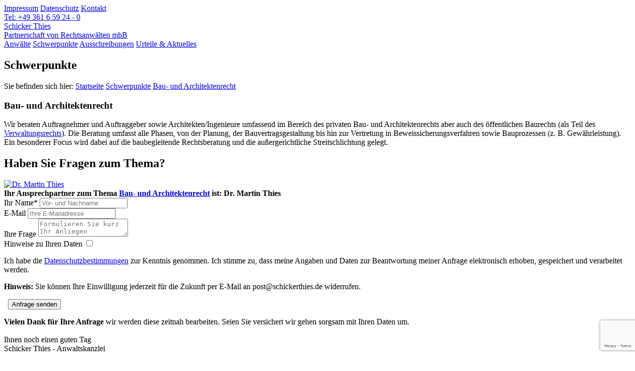

--- FILE ---
content_type: text/html; UTF-8;charset=UTF-8
request_url: https://schickerthies.de/schwerpunkte/baurecht
body_size: 3202
content:
<!DOCTYPE html> <html lang="de" dir="ltr"> <head> <meta charset="utf-8"> <meta name="viewport" content="width=device-width, initial-scale=1.0"> <meta property="og:locale" content="de_DE" /> <meta property="og:type" content="website" /> <meta property="og:title" content="Bau- und Architektenrecht | Kanzlei f&uuml;r privates und &ouml;ffentliches Wirtschaftsrecht | Anwälte in Erfurt" /> <meta property="og:description" content="Sie benötigen erfahrene Rechtsanwälte aus Erfurt zur Rechtsberatung im Bereich privates und öffentliches Wirtschaftsrecht? Dann sind wir Rechtsanwälte von Schicker Thies Ihr Ansprechpartner." /> <meta property="og:url" content="https://www.schickerthies.de/" /> <meta property="og:site_name" content="Schicker Thies - Rechtsanwälte" /> <title> Bau- und Architektenrecht | Kanzlei f&uuml;r privates und &ouml;ffentliches Wirtschaftsrecht | Anwälte in Erfurt</title> <meta name="description" content="Kanzlei f&uuml;r privates und &ouml;ffentliches Wirtschaftsrecht - Bau- und Architektenrecht - ..." /> <link rel="shortcut icon" type="image/x-icon" href="//schickerthies.de/favicon.ico" /> <link rel="canonical" href="https://schickerthies.de/schwerpunkte/baurecht" /> <link rel="stylesheet" href="//schickerthies.de/css/productive.css"> <meta property="og:image" content="//schickerthies.de/img/Rechtsanwaltskanzlei_Erfurt_Schicker-Thies.jpg" /> <link rel="apple-touch-icon" href="//schickerthies.de/img/Schicker-Thies-Rechtsanwaltskanzlei.jpg" /> <meta name="apple-mobile-web-app-capable" content="yes"> <meta name="apple-mobile-web-app-status-bar-style" content="black-translucent"> <body> <header id="st_header"> <section class="top_nav"> <div> <div> <a href="//schickerthies.de/impressum" title="zum Impressum">Impressum</a> <a href="//schickerthies.de/datenschutz" title="zum Datenschutz">Datenschutz</a> <a href="//schickerthies.de/kontakt" title="zum Impressum">Kontakt</a> </div> <a href="tel:+49361659240" title="Telefonnummer zur Anwaltskanzlei">Tel: +49 361 6 59 24 - 0</a> </div> </section> <section class="nav"> <div> <a href="//schickerthies.de"> <div class="logo"> <span>Schicker Thies</span> <div>Partnerschaft von Rechtsanwälten mbB</div> </div> </a> </div> <div> <nav id="open_nav"> <a href="//schickerthies.de/anwaelte"  >Anwälte</a> <a href="//schickerthies.de/schwerpunkte" class="active" >Schwerpunkte</a> <a href="//schickerthies.de/ausschreibungen"  title="aktuelle Ausschreibungen" >Ausschreibungen</a> <a href="//schickerthies.de/urteile"  title="Aktuelle Urteile und Informationen f&uuml;r Mandanten" >Urteile &amp; Aktuelles</a> </nav> <div class="hamburger" onclick="ham(this)"> <div class="bar1"></div> <div class="bar2"></div> <div class="bar3"></div> </div> </div> </section> </header> <script type='application/ld+json' class='yoast-schema-graph yoast-schema-graph--main' async > {"@context":"https://schema.org","@graph":[{"@type":"WebSite","@id":"https://schickerthies.de","url":"https://schickerthies.de","name":"Schicker Thies, Partnerschaft von Rechtsanwälten mbB"}, {"@type":"WebPage","@id":"https://schickerthies.de/schwerpunkte/baurecht","url":"https://schickerthies.de/schwerpunkte/baurecht","inLanguage":"de-DE","name":"Bau- und Architektenrecht | Kanzlei f&uuml;r privates und &ouml;ffentliches Wirtschaftsrecht | Anwälte in Erfurt", "isPartOf":{"@id":"https://schickerthies.de"},"datePublished":"2015-02-15T09:54:14+00:00","dateModified":"2026-01-26T20:02:58+00:00","description":"Kanzlei f&uuml;r privates und &ouml;ffentliches Wirtschaftsrecht - Bau- und Architektenrecht - ..."}]} </script> <script async > window.onscroll = function() {st_sticky()}; var header = document.getElementById("st_header"); var sticky = header.offsetTop; function st_sticky() { if (window.pageYOffset > sticky) { header.classList.add("sticky"); } else { header.classList.remove("sticky"); } } function ham(x) { x.classList.toggle("change"); document.getElementById("open_nav").classList.toggle("open"); } </script> <main> <section class="head_bild schwerpunkte"> <div> <h1>Schwerpunkte</h1> </div> </section> <section class="breadcrumb"> <div>   <span>Sie befinden sich hier: </span> <a href="//schickerthies.de/" title="zur Startseite">Startseite</a> <a href="//schickerthies.de/schwerpunkte" title="Schwerpunkte">Schwerpunkte</a> <a href="//schickerthies.de/schwerpunkte/baurecht" title="Bau- und Architektenrecht">Bau- und Architektenrecht</a> </div> </section> <section class="aktuelles schwerpunkt"> <div> <article class="s4"> <h1>Bau- und Architektenrecht</h1> <p data-textid="30" data-text_tabelle="schwerpunkte_bearbeiten"> Wir beraten Auftragnehmer und Auftraggeber sowie Architekten/Ingenieure umfassend im Bereich des privaten Bau- und Architektenrechts aber auch des &ouml;ffentlichen Baurechts (als Teil des <a title="Schwerpunkt Verwaltungsrecht" href="https://schickerthies.de/schwerpunkte/verwaltungsrecht" target="_self">Verwaltungsrechts</a>). Die Beratung umfasst alle Phasen, von der Planung, der Bauvertragsgestaltung bis hin zur Vertretung in Beweissicherungsverfahren sowie Bauprozessen (z. B. Gew&auml;hrleistung). Ein besonderer Focus wird dabei auf die baubegleitende Rechtsberatung und die au&szlig;ergerichtliche Streitschlichtung gelegt. &nbsp;                       </p> <div class="ansprechpartner"> <h2 data-textid="29">Haben Sie Fragen zum Thema?</h2> <span> <div> <a href="//schickerthies.de/anwaelte/dr_martin_thies" title="Rechtsanwalt Dr. Martin Thies" > <img src="//schickerthies.de/img/dr_martin_thies.jpg" alt="Dr. Martin Thies" title="Rechtsanwalt Dr. Martin Thies" /> </a> </div> <div class="form_anfrage_asp"> <strong>Ihr Ansprechpartner zum Thema <a href="//schickerthies.de/schwerpunkte/baurecht" title="näheres zum Thema Bau- und Architektenrecht">Bau- und Architektenrecht</a> ist:</strong> <b>Dr. Martin Thies</b> </div> <div> </div> <form name="anfrage" class="form_anfrage"> <div> <label for="Name">Ihr Name*</label> <input type="text" name="name" id="Name" placeholder="Vor- und Nachname" required="required"> </div> <div> <label for="Email">E-Mail</label> <input type="email" name="email" id="Email" placeholder="Ihre E-Mailadresse"> <input type="hidden" name="g-token" id="g-token" value=""> <input type="hidden" name="von_wo" value="//schickerthies.de/schwerpunkte/baurecht" /> </div> <div> <label for="Frage">Ihre Frage</label> <textarea name="frage" id="Frage" placeholder="Formulieren Sie kurz Ihr Anliegen"></textarea> </div> <div> <label for="Email"> Hinweise zu Ihren Daten </label> <span> <input type="checkbox" required="required" name="dsgva" value="akzeptiert"> <span data-textid="31"><p class="small_hinweis">Ich habe die <a href="datenschutz">Datenschutzbestimmungen</a> zur Kenntnis genommen. Ich stimme zu, dass meine Angaben und Daten zur Beantwortung meiner Anfrage elektronisch erhoben, gespeichert und verarbeitet werden.</p> <p class="small_hinweis"><strong>Hinweis:</strong> Sie k&ouml;nnen Ihre Einwilligung jederzeit f&uuml;r die Zukunft per E-Mail an post@schickerthies.de widerrufen.</p></span> </span> </div> <div> <label for="button" class="button_line">&nbsp;</label> <button>Anfrage senden</button> </div> <span id="email_danke" data-textid="24"><p><strong>Vielen Dank f&uuml;r Ihre Anfrage</strong> wir werden diese zeitnah bearbeiten. Seien Sie versichert wir gehen sorgsam mit Ihren Daten um.<br /><br />Ihnen noch einen guten Tag<br />Schicker Thies - Anwaltskanzlei</p></span>       </form> </span> </div> </article> </div> </section>    </main> <footer> <div> <div> <h4>Adresse</h4> <strong>Schicker Thies <br>Partnerschaft von Rechtsanwälten mbB</strong> <address style="float:left;width:100%"> Dalbergsweg 3<br> 99084 Erfurt </address> <span  style="float:left;width:100%"> Telefon <a style="display: inline;" href="tel:+49361659240" title="Telefonnummer zur Rechtsanwaltskanzlei">(0361) 659 24-0</a><br> Telefax (0361) 659 24-99<br> </span> </div> <div> <h4>Schwerpunkte</h4> <a href="//schickerthies.de/schwerpunkte/verwaltungsrecht" title="zum Schwerpunk Verwaltungsrecht">Verwaltungsrecht</a> <a href="//schickerthies.de/schwerpunkte/kommunalwirtschaft" title="zum Schwerpunk Kommunal- und Kommunalabgabenrecht">Kommunal- und Kommunalabgabenrecht</a> <a href="//schickerthies.de/schwerpunkte/energie-und-wasserversorgung" title="zum Schwerpunk Energie- und Wasserversorgung">Energie- und Wasserversorgung</a> <a href="//schickerthies.de/schwerpunkte/baurecht" title="zum Schwerpunk Bau- und Architektenrecht">Bau- und Architektenrecht</a> <a href="//schickerthies.de/schwerpunkte/vergaberecht" title="zum Schwerpunk Vergaberecht">Vergaberecht</a> <a href="//schickerthies.de/schwerpunkte/zivilrecht" title="zum Schwerpunk Zivilrecht">Zivilrecht</a> <h4>Ausschreibungssuche</h4> <a href="//schickerthies.de/ausschreibung/suche" title="zur">zur Suche</a> </div> <div class="s_50"> <iframe async src="https://www.google.com/maps/embed?pb=!1m18!1m12!1m3!1d2512.4183538910784!2d11.021808315925439!3d50.97145735756706!2m3!1f0!2f0!3f0!3m2!1i1024!2i768!4f13.1!3m3!1m2!1s0x47a472eb19037959%3A0xfad82244377919ed!2sSchicker+Thies+Partnerschaft+von+Rechtsanw%C3%A4lten+mbB!5e0!3m2!1sde!2sde!4v1563200990605!5m2!1sde!2sde" width="600" height="450" frameborder="0" style="border:0;width:100%;height:300px;" allowfullscreen></iframe> </div> </div> </footer> <script src="https://www.google.com/recaptcha/api.js?render=6Lc6p68UAAAAAC_ispjqbKt4ZrJWpN5ysk4dDjFT"  ></script> <script  > grecaptcha.ready(function() { grecaptcha.execute('6Lc6p68UAAAAAC_ispjqbKt4ZrJWpN5ysk4dDjFT', {action: 'homepage'}).then(function(token) { document.getElementById("g-token").value = token; }); }); </script> <script src="//schickerthies.de/js/jq.js"  ></script> <script src="//schickerthies.de/js/jqui.js"  ></script> <script src="//schickerthies.de/js/st.js" async  ></script> </body> </html>  

--- FILE ---
content_type: text/html; charset=utf-8
request_url: https://www.google.com/recaptcha/api2/anchor?ar=1&k=6Lc6p68UAAAAAC_ispjqbKt4ZrJWpN5ysk4dDjFT&co=aHR0cHM6Ly9zY2hpY2tlcnRoaWVzLmRlOjQ0Mw..&hl=en&v=N67nZn4AqZkNcbeMu4prBgzg&size=invisible&anchor-ms=20000&execute-ms=30000&cb=uxe1lj9k4vnc
body_size: 48798
content:
<!DOCTYPE HTML><html dir="ltr" lang="en"><head><meta http-equiv="Content-Type" content="text/html; charset=UTF-8">
<meta http-equiv="X-UA-Compatible" content="IE=edge">
<title>reCAPTCHA</title>
<style type="text/css">
/* cyrillic-ext */
@font-face {
  font-family: 'Roboto';
  font-style: normal;
  font-weight: 400;
  font-stretch: 100%;
  src: url(//fonts.gstatic.com/s/roboto/v48/KFO7CnqEu92Fr1ME7kSn66aGLdTylUAMa3GUBHMdazTgWw.woff2) format('woff2');
  unicode-range: U+0460-052F, U+1C80-1C8A, U+20B4, U+2DE0-2DFF, U+A640-A69F, U+FE2E-FE2F;
}
/* cyrillic */
@font-face {
  font-family: 'Roboto';
  font-style: normal;
  font-weight: 400;
  font-stretch: 100%;
  src: url(//fonts.gstatic.com/s/roboto/v48/KFO7CnqEu92Fr1ME7kSn66aGLdTylUAMa3iUBHMdazTgWw.woff2) format('woff2');
  unicode-range: U+0301, U+0400-045F, U+0490-0491, U+04B0-04B1, U+2116;
}
/* greek-ext */
@font-face {
  font-family: 'Roboto';
  font-style: normal;
  font-weight: 400;
  font-stretch: 100%;
  src: url(//fonts.gstatic.com/s/roboto/v48/KFO7CnqEu92Fr1ME7kSn66aGLdTylUAMa3CUBHMdazTgWw.woff2) format('woff2');
  unicode-range: U+1F00-1FFF;
}
/* greek */
@font-face {
  font-family: 'Roboto';
  font-style: normal;
  font-weight: 400;
  font-stretch: 100%;
  src: url(//fonts.gstatic.com/s/roboto/v48/KFO7CnqEu92Fr1ME7kSn66aGLdTylUAMa3-UBHMdazTgWw.woff2) format('woff2');
  unicode-range: U+0370-0377, U+037A-037F, U+0384-038A, U+038C, U+038E-03A1, U+03A3-03FF;
}
/* math */
@font-face {
  font-family: 'Roboto';
  font-style: normal;
  font-weight: 400;
  font-stretch: 100%;
  src: url(//fonts.gstatic.com/s/roboto/v48/KFO7CnqEu92Fr1ME7kSn66aGLdTylUAMawCUBHMdazTgWw.woff2) format('woff2');
  unicode-range: U+0302-0303, U+0305, U+0307-0308, U+0310, U+0312, U+0315, U+031A, U+0326-0327, U+032C, U+032F-0330, U+0332-0333, U+0338, U+033A, U+0346, U+034D, U+0391-03A1, U+03A3-03A9, U+03B1-03C9, U+03D1, U+03D5-03D6, U+03F0-03F1, U+03F4-03F5, U+2016-2017, U+2034-2038, U+203C, U+2040, U+2043, U+2047, U+2050, U+2057, U+205F, U+2070-2071, U+2074-208E, U+2090-209C, U+20D0-20DC, U+20E1, U+20E5-20EF, U+2100-2112, U+2114-2115, U+2117-2121, U+2123-214F, U+2190, U+2192, U+2194-21AE, U+21B0-21E5, U+21F1-21F2, U+21F4-2211, U+2213-2214, U+2216-22FF, U+2308-230B, U+2310, U+2319, U+231C-2321, U+2336-237A, U+237C, U+2395, U+239B-23B7, U+23D0, U+23DC-23E1, U+2474-2475, U+25AF, U+25B3, U+25B7, U+25BD, U+25C1, U+25CA, U+25CC, U+25FB, U+266D-266F, U+27C0-27FF, U+2900-2AFF, U+2B0E-2B11, U+2B30-2B4C, U+2BFE, U+3030, U+FF5B, U+FF5D, U+1D400-1D7FF, U+1EE00-1EEFF;
}
/* symbols */
@font-face {
  font-family: 'Roboto';
  font-style: normal;
  font-weight: 400;
  font-stretch: 100%;
  src: url(//fonts.gstatic.com/s/roboto/v48/KFO7CnqEu92Fr1ME7kSn66aGLdTylUAMaxKUBHMdazTgWw.woff2) format('woff2');
  unicode-range: U+0001-000C, U+000E-001F, U+007F-009F, U+20DD-20E0, U+20E2-20E4, U+2150-218F, U+2190, U+2192, U+2194-2199, U+21AF, U+21E6-21F0, U+21F3, U+2218-2219, U+2299, U+22C4-22C6, U+2300-243F, U+2440-244A, U+2460-24FF, U+25A0-27BF, U+2800-28FF, U+2921-2922, U+2981, U+29BF, U+29EB, U+2B00-2BFF, U+4DC0-4DFF, U+FFF9-FFFB, U+10140-1018E, U+10190-1019C, U+101A0, U+101D0-101FD, U+102E0-102FB, U+10E60-10E7E, U+1D2C0-1D2D3, U+1D2E0-1D37F, U+1F000-1F0FF, U+1F100-1F1AD, U+1F1E6-1F1FF, U+1F30D-1F30F, U+1F315, U+1F31C, U+1F31E, U+1F320-1F32C, U+1F336, U+1F378, U+1F37D, U+1F382, U+1F393-1F39F, U+1F3A7-1F3A8, U+1F3AC-1F3AF, U+1F3C2, U+1F3C4-1F3C6, U+1F3CA-1F3CE, U+1F3D4-1F3E0, U+1F3ED, U+1F3F1-1F3F3, U+1F3F5-1F3F7, U+1F408, U+1F415, U+1F41F, U+1F426, U+1F43F, U+1F441-1F442, U+1F444, U+1F446-1F449, U+1F44C-1F44E, U+1F453, U+1F46A, U+1F47D, U+1F4A3, U+1F4B0, U+1F4B3, U+1F4B9, U+1F4BB, U+1F4BF, U+1F4C8-1F4CB, U+1F4D6, U+1F4DA, U+1F4DF, U+1F4E3-1F4E6, U+1F4EA-1F4ED, U+1F4F7, U+1F4F9-1F4FB, U+1F4FD-1F4FE, U+1F503, U+1F507-1F50B, U+1F50D, U+1F512-1F513, U+1F53E-1F54A, U+1F54F-1F5FA, U+1F610, U+1F650-1F67F, U+1F687, U+1F68D, U+1F691, U+1F694, U+1F698, U+1F6AD, U+1F6B2, U+1F6B9-1F6BA, U+1F6BC, U+1F6C6-1F6CF, U+1F6D3-1F6D7, U+1F6E0-1F6EA, U+1F6F0-1F6F3, U+1F6F7-1F6FC, U+1F700-1F7FF, U+1F800-1F80B, U+1F810-1F847, U+1F850-1F859, U+1F860-1F887, U+1F890-1F8AD, U+1F8B0-1F8BB, U+1F8C0-1F8C1, U+1F900-1F90B, U+1F93B, U+1F946, U+1F984, U+1F996, U+1F9E9, U+1FA00-1FA6F, U+1FA70-1FA7C, U+1FA80-1FA89, U+1FA8F-1FAC6, U+1FACE-1FADC, U+1FADF-1FAE9, U+1FAF0-1FAF8, U+1FB00-1FBFF;
}
/* vietnamese */
@font-face {
  font-family: 'Roboto';
  font-style: normal;
  font-weight: 400;
  font-stretch: 100%;
  src: url(//fonts.gstatic.com/s/roboto/v48/KFO7CnqEu92Fr1ME7kSn66aGLdTylUAMa3OUBHMdazTgWw.woff2) format('woff2');
  unicode-range: U+0102-0103, U+0110-0111, U+0128-0129, U+0168-0169, U+01A0-01A1, U+01AF-01B0, U+0300-0301, U+0303-0304, U+0308-0309, U+0323, U+0329, U+1EA0-1EF9, U+20AB;
}
/* latin-ext */
@font-face {
  font-family: 'Roboto';
  font-style: normal;
  font-weight: 400;
  font-stretch: 100%;
  src: url(//fonts.gstatic.com/s/roboto/v48/KFO7CnqEu92Fr1ME7kSn66aGLdTylUAMa3KUBHMdazTgWw.woff2) format('woff2');
  unicode-range: U+0100-02BA, U+02BD-02C5, U+02C7-02CC, U+02CE-02D7, U+02DD-02FF, U+0304, U+0308, U+0329, U+1D00-1DBF, U+1E00-1E9F, U+1EF2-1EFF, U+2020, U+20A0-20AB, U+20AD-20C0, U+2113, U+2C60-2C7F, U+A720-A7FF;
}
/* latin */
@font-face {
  font-family: 'Roboto';
  font-style: normal;
  font-weight: 400;
  font-stretch: 100%;
  src: url(//fonts.gstatic.com/s/roboto/v48/KFO7CnqEu92Fr1ME7kSn66aGLdTylUAMa3yUBHMdazQ.woff2) format('woff2');
  unicode-range: U+0000-00FF, U+0131, U+0152-0153, U+02BB-02BC, U+02C6, U+02DA, U+02DC, U+0304, U+0308, U+0329, U+2000-206F, U+20AC, U+2122, U+2191, U+2193, U+2212, U+2215, U+FEFF, U+FFFD;
}
/* cyrillic-ext */
@font-face {
  font-family: 'Roboto';
  font-style: normal;
  font-weight: 500;
  font-stretch: 100%;
  src: url(//fonts.gstatic.com/s/roboto/v48/KFO7CnqEu92Fr1ME7kSn66aGLdTylUAMa3GUBHMdazTgWw.woff2) format('woff2');
  unicode-range: U+0460-052F, U+1C80-1C8A, U+20B4, U+2DE0-2DFF, U+A640-A69F, U+FE2E-FE2F;
}
/* cyrillic */
@font-face {
  font-family: 'Roboto';
  font-style: normal;
  font-weight: 500;
  font-stretch: 100%;
  src: url(//fonts.gstatic.com/s/roboto/v48/KFO7CnqEu92Fr1ME7kSn66aGLdTylUAMa3iUBHMdazTgWw.woff2) format('woff2');
  unicode-range: U+0301, U+0400-045F, U+0490-0491, U+04B0-04B1, U+2116;
}
/* greek-ext */
@font-face {
  font-family: 'Roboto';
  font-style: normal;
  font-weight: 500;
  font-stretch: 100%;
  src: url(//fonts.gstatic.com/s/roboto/v48/KFO7CnqEu92Fr1ME7kSn66aGLdTylUAMa3CUBHMdazTgWw.woff2) format('woff2');
  unicode-range: U+1F00-1FFF;
}
/* greek */
@font-face {
  font-family: 'Roboto';
  font-style: normal;
  font-weight: 500;
  font-stretch: 100%;
  src: url(//fonts.gstatic.com/s/roboto/v48/KFO7CnqEu92Fr1ME7kSn66aGLdTylUAMa3-UBHMdazTgWw.woff2) format('woff2');
  unicode-range: U+0370-0377, U+037A-037F, U+0384-038A, U+038C, U+038E-03A1, U+03A3-03FF;
}
/* math */
@font-face {
  font-family: 'Roboto';
  font-style: normal;
  font-weight: 500;
  font-stretch: 100%;
  src: url(//fonts.gstatic.com/s/roboto/v48/KFO7CnqEu92Fr1ME7kSn66aGLdTylUAMawCUBHMdazTgWw.woff2) format('woff2');
  unicode-range: U+0302-0303, U+0305, U+0307-0308, U+0310, U+0312, U+0315, U+031A, U+0326-0327, U+032C, U+032F-0330, U+0332-0333, U+0338, U+033A, U+0346, U+034D, U+0391-03A1, U+03A3-03A9, U+03B1-03C9, U+03D1, U+03D5-03D6, U+03F0-03F1, U+03F4-03F5, U+2016-2017, U+2034-2038, U+203C, U+2040, U+2043, U+2047, U+2050, U+2057, U+205F, U+2070-2071, U+2074-208E, U+2090-209C, U+20D0-20DC, U+20E1, U+20E5-20EF, U+2100-2112, U+2114-2115, U+2117-2121, U+2123-214F, U+2190, U+2192, U+2194-21AE, U+21B0-21E5, U+21F1-21F2, U+21F4-2211, U+2213-2214, U+2216-22FF, U+2308-230B, U+2310, U+2319, U+231C-2321, U+2336-237A, U+237C, U+2395, U+239B-23B7, U+23D0, U+23DC-23E1, U+2474-2475, U+25AF, U+25B3, U+25B7, U+25BD, U+25C1, U+25CA, U+25CC, U+25FB, U+266D-266F, U+27C0-27FF, U+2900-2AFF, U+2B0E-2B11, U+2B30-2B4C, U+2BFE, U+3030, U+FF5B, U+FF5D, U+1D400-1D7FF, U+1EE00-1EEFF;
}
/* symbols */
@font-face {
  font-family: 'Roboto';
  font-style: normal;
  font-weight: 500;
  font-stretch: 100%;
  src: url(//fonts.gstatic.com/s/roboto/v48/KFO7CnqEu92Fr1ME7kSn66aGLdTylUAMaxKUBHMdazTgWw.woff2) format('woff2');
  unicode-range: U+0001-000C, U+000E-001F, U+007F-009F, U+20DD-20E0, U+20E2-20E4, U+2150-218F, U+2190, U+2192, U+2194-2199, U+21AF, U+21E6-21F0, U+21F3, U+2218-2219, U+2299, U+22C4-22C6, U+2300-243F, U+2440-244A, U+2460-24FF, U+25A0-27BF, U+2800-28FF, U+2921-2922, U+2981, U+29BF, U+29EB, U+2B00-2BFF, U+4DC0-4DFF, U+FFF9-FFFB, U+10140-1018E, U+10190-1019C, U+101A0, U+101D0-101FD, U+102E0-102FB, U+10E60-10E7E, U+1D2C0-1D2D3, U+1D2E0-1D37F, U+1F000-1F0FF, U+1F100-1F1AD, U+1F1E6-1F1FF, U+1F30D-1F30F, U+1F315, U+1F31C, U+1F31E, U+1F320-1F32C, U+1F336, U+1F378, U+1F37D, U+1F382, U+1F393-1F39F, U+1F3A7-1F3A8, U+1F3AC-1F3AF, U+1F3C2, U+1F3C4-1F3C6, U+1F3CA-1F3CE, U+1F3D4-1F3E0, U+1F3ED, U+1F3F1-1F3F3, U+1F3F5-1F3F7, U+1F408, U+1F415, U+1F41F, U+1F426, U+1F43F, U+1F441-1F442, U+1F444, U+1F446-1F449, U+1F44C-1F44E, U+1F453, U+1F46A, U+1F47D, U+1F4A3, U+1F4B0, U+1F4B3, U+1F4B9, U+1F4BB, U+1F4BF, U+1F4C8-1F4CB, U+1F4D6, U+1F4DA, U+1F4DF, U+1F4E3-1F4E6, U+1F4EA-1F4ED, U+1F4F7, U+1F4F9-1F4FB, U+1F4FD-1F4FE, U+1F503, U+1F507-1F50B, U+1F50D, U+1F512-1F513, U+1F53E-1F54A, U+1F54F-1F5FA, U+1F610, U+1F650-1F67F, U+1F687, U+1F68D, U+1F691, U+1F694, U+1F698, U+1F6AD, U+1F6B2, U+1F6B9-1F6BA, U+1F6BC, U+1F6C6-1F6CF, U+1F6D3-1F6D7, U+1F6E0-1F6EA, U+1F6F0-1F6F3, U+1F6F7-1F6FC, U+1F700-1F7FF, U+1F800-1F80B, U+1F810-1F847, U+1F850-1F859, U+1F860-1F887, U+1F890-1F8AD, U+1F8B0-1F8BB, U+1F8C0-1F8C1, U+1F900-1F90B, U+1F93B, U+1F946, U+1F984, U+1F996, U+1F9E9, U+1FA00-1FA6F, U+1FA70-1FA7C, U+1FA80-1FA89, U+1FA8F-1FAC6, U+1FACE-1FADC, U+1FADF-1FAE9, U+1FAF0-1FAF8, U+1FB00-1FBFF;
}
/* vietnamese */
@font-face {
  font-family: 'Roboto';
  font-style: normal;
  font-weight: 500;
  font-stretch: 100%;
  src: url(//fonts.gstatic.com/s/roboto/v48/KFO7CnqEu92Fr1ME7kSn66aGLdTylUAMa3OUBHMdazTgWw.woff2) format('woff2');
  unicode-range: U+0102-0103, U+0110-0111, U+0128-0129, U+0168-0169, U+01A0-01A1, U+01AF-01B0, U+0300-0301, U+0303-0304, U+0308-0309, U+0323, U+0329, U+1EA0-1EF9, U+20AB;
}
/* latin-ext */
@font-face {
  font-family: 'Roboto';
  font-style: normal;
  font-weight: 500;
  font-stretch: 100%;
  src: url(//fonts.gstatic.com/s/roboto/v48/KFO7CnqEu92Fr1ME7kSn66aGLdTylUAMa3KUBHMdazTgWw.woff2) format('woff2');
  unicode-range: U+0100-02BA, U+02BD-02C5, U+02C7-02CC, U+02CE-02D7, U+02DD-02FF, U+0304, U+0308, U+0329, U+1D00-1DBF, U+1E00-1E9F, U+1EF2-1EFF, U+2020, U+20A0-20AB, U+20AD-20C0, U+2113, U+2C60-2C7F, U+A720-A7FF;
}
/* latin */
@font-face {
  font-family: 'Roboto';
  font-style: normal;
  font-weight: 500;
  font-stretch: 100%;
  src: url(//fonts.gstatic.com/s/roboto/v48/KFO7CnqEu92Fr1ME7kSn66aGLdTylUAMa3yUBHMdazQ.woff2) format('woff2');
  unicode-range: U+0000-00FF, U+0131, U+0152-0153, U+02BB-02BC, U+02C6, U+02DA, U+02DC, U+0304, U+0308, U+0329, U+2000-206F, U+20AC, U+2122, U+2191, U+2193, U+2212, U+2215, U+FEFF, U+FFFD;
}
/* cyrillic-ext */
@font-face {
  font-family: 'Roboto';
  font-style: normal;
  font-weight: 900;
  font-stretch: 100%;
  src: url(//fonts.gstatic.com/s/roboto/v48/KFO7CnqEu92Fr1ME7kSn66aGLdTylUAMa3GUBHMdazTgWw.woff2) format('woff2');
  unicode-range: U+0460-052F, U+1C80-1C8A, U+20B4, U+2DE0-2DFF, U+A640-A69F, U+FE2E-FE2F;
}
/* cyrillic */
@font-face {
  font-family: 'Roboto';
  font-style: normal;
  font-weight: 900;
  font-stretch: 100%;
  src: url(//fonts.gstatic.com/s/roboto/v48/KFO7CnqEu92Fr1ME7kSn66aGLdTylUAMa3iUBHMdazTgWw.woff2) format('woff2');
  unicode-range: U+0301, U+0400-045F, U+0490-0491, U+04B0-04B1, U+2116;
}
/* greek-ext */
@font-face {
  font-family: 'Roboto';
  font-style: normal;
  font-weight: 900;
  font-stretch: 100%;
  src: url(//fonts.gstatic.com/s/roboto/v48/KFO7CnqEu92Fr1ME7kSn66aGLdTylUAMa3CUBHMdazTgWw.woff2) format('woff2');
  unicode-range: U+1F00-1FFF;
}
/* greek */
@font-face {
  font-family: 'Roboto';
  font-style: normal;
  font-weight: 900;
  font-stretch: 100%;
  src: url(//fonts.gstatic.com/s/roboto/v48/KFO7CnqEu92Fr1ME7kSn66aGLdTylUAMa3-UBHMdazTgWw.woff2) format('woff2');
  unicode-range: U+0370-0377, U+037A-037F, U+0384-038A, U+038C, U+038E-03A1, U+03A3-03FF;
}
/* math */
@font-face {
  font-family: 'Roboto';
  font-style: normal;
  font-weight: 900;
  font-stretch: 100%;
  src: url(//fonts.gstatic.com/s/roboto/v48/KFO7CnqEu92Fr1ME7kSn66aGLdTylUAMawCUBHMdazTgWw.woff2) format('woff2');
  unicode-range: U+0302-0303, U+0305, U+0307-0308, U+0310, U+0312, U+0315, U+031A, U+0326-0327, U+032C, U+032F-0330, U+0332-0333, U+0338, U+033A, U+0346, U+034D, U+0391-03A1, U+03A3-03A9, U+03B1-03C9, U+03D1, U+03D5-03D6, U+03F0-03F1, U+03F4-03F5, U+2016-2017, U+2034-2038, U+203C, U+2040, U+2043, U+2047, U+2050, U+2057, U+205F, U+2070-2071, U+2074-208E, U+2090-209C, U+20D0-20DC, U+20E1, U+20E5-20EF, U+2100-2112, U+2114-2115, U+2117-2121, U+2123-214F, U+2190, U+2192, U+2194-21AE, U+21B0-21E5, U+21F1-21F2, U+21F4-2211, U+2213-2214, U+2216-22FF, U+2308-230B, U+2310, U+2319, U+231C-2321, U+2336-237A, U+237C, U+2395, U+239B-23B7, U+23D0, U+23DC-23E1, U+2474-2475, U+25AF, U+25B3, U+25B7, U+25BD, U+25C1, U+25CA, U+25CC, U+25FB, U+266D-266F, U+27C0-27FF, U+2900-2AFF, U+2B0E-2B11, U+2B30-2B4C, U+2BFE, U+3030, U+FF5B, U+FF5D, U+1D400-1D7FF, U+1EE00-1EEFF;
}
/* symbols */
@font-face {
  font-family: 'Roboto';
  font-style: normal;
  font-weight: 900;
  font-stretch: 100%;
  src: url(//fonts.gstatic.com/s/roboto/v48/KFO7CnqEu92Fr1ME7kSn66aGLdTylUAMaxKUBHMdazTgWw.woff2) format('woff2');
  unicode-range: U+0001-000C, U+000E-001F, U+007F-009F, U+20DD-20E0, U+20E2-20E4, U+2150-218F, U+2190, U+2192, U+2194-2199, U+21AF, U+21E6-21F0, U+21F3, U+2218-2219, U+2299, U+22C4-22C6, U+2300-243F, U+2440-244A, U+2460-24FF, U+25A0-27BF, U+2800-28FF, U+2921-2922, U+2981, U+29BF, U+29EB, U+2B00-2BFF, U+4DC0-4DFF, U+FFF9-FFFB, U+10140-1018E, U+10190-1019C, U+101A0, U+101D0-101FD, U+102E0-102FB, U+10E60-10E7E, U+1D2C0-1D2D3, U+1D2E0-1D37F, U+1F000-1F0FF, U+1F100-1F1AD, U+1F1E6-1F1FF, U+1F30D-1F30F, U+1F315, U+1F31C, U+1F31E, U+1F320-1F32C, U+1F336, U+1F378, U+1F37D, U+1F382, U+1F393-1F39F, U+1F3A7-1F3A8, U+1F3AC-1F3AF, U+1F3C2, U+1F3C4-1F3C6, U+1F3CA-1F3CE, U+1F3D4-1F3E0, U+1F3ED, U+1F3F1-1F3F3, U+1F3F5-1F3F7, U+1F408, U+1F415, U+1F41F, U+1F426, U+1F43F, U+1F441-1F442, U+1F444, U+1F446-1F449, U+1F44C-1F44E, U+1F453, U+1F46A, U+1F47D, U+1F4A3, U+1F4B0, U+1F4B3, U+1F4B9, U+1F4BB, U+1F4BF, U+1F4C8-1F4CB, U+1F4D6, U+1F4DA, U+1F4DF, U+1F4E3-1F4E6, U+1F4EA-1F4ED, U+1F4F7, U+1F4F9-1F4FB, U+1F4FD-1F4FE, U+1F503, U+1F507-1F50B, U+1F50D, U+1F512-1F513, U+1F53E-1F54A, U+1F54F-1F5FA, U+1F610, U+1F650-1F67F, U+1F687, U+1F68D, U+1F691, U+1F694, U+1F698, U+1F6AD, U+1F6B2, U+1F6B9-1F6BA, U+1F6BC, U+1F6C6-1F6CF, U+1F6D3-1F6D7, U+1F6E0-1F6EA, U+1F6F0-1F6F3, U+1F6F7-1F6FC, U+1F700-1F7FF, U+1F800-1F80B, U+1F810-1F847, U+1F850-1F859, U+1F860-1F887, U+1F890-1F8AD, U+1F8B0-1F8BB, U+1F8C0-1F8C1, U+1F900-1F90B, U+1F93B, U+1F946, U+1F984, U+1F996, U+1F9E9, U+1FA00-1FA6F, U+1FA70-1FA7C, U+1FA80-1FA89, U+1FA8F-1FAC6, U+1FACE-1FADC, U+1FADF-1FAE9, U+1FAF0-1FAF8, U+1FB00-1FBFF;
}
/* vietnamese */
@font-face {
  font-family: 'Roboto';
  font-style: normal;
  font-weight: 900;
  font-stretch: 100%;
  src: url(//fonts.gstatic.com/s/roboto/v48/KFO7CnqEu92Fr1ME7kSn66aGLdTylUAMa3OUBHMdazTgWw.woff2) format('woff2');
  unicode-range: U+0102-0103, U+0110-0111, U+0128-0129, U+0168-0169, U+01A0-01A1, U+01AF-01B0, U+0300-0301, U+0303-0304, U+0308-0309, U+0323, U+0329, U+1EA0-1EF9, U+20AB;
}
/* latin-ext */
@font-face {
  font-family: 'Roboto';
  font-style: normal;
  font-weight: 900;
  font-stretch: 100%;
  src: url(//fonts.gstatic.com/s/roboto/v48/KFO7CnqEu92Fr1ME7kSn66aGLdTylUAMa3KUBHMdazTgWw.woff2) format('woff2');
  unicode-range: U+0100-02BA, U+02BD-02C5, U+02C7-02CC, U+02CE-02D7, U+02DD-02FF, U+0304, U+0308, U+0329, U+1D00-1DBF, U+1E00-1E9F, U+1EF2-1EFF, U+2020, U+20A0-20AB, U+20AD-20C0, U+2113, U+2C60-2C7F, U+A720-A7FF;
}
/* latin */
@font-face {
  font-family: 'Roboto';
  font-style: normal;
  font-weight: 900;
  font-stretch: 100%;
  src: url(//fonts.gstatic.com/s/roboto/v48/KFO7CnqEu92Fr1ME7kSn66aGLdTylUAMa3yUBHMdazQ.woff2) format('woff2');
  unicode-range: U+0000-00FF, U+0131, U+0152-0153, U+02BB-02BC, U+02C6, U+02DA, U+02DC, U+0304, U+0308, U+0329, U+2000-206F, U+20AC, U+2122, U+2191, U+2193, U+2212, U+2215, U+FEFF, U+FFFD;
}

</style>
<link rel="stylesheet" type="text/css" href="https://www.gstatic.com/recaptcha/releases/N67nZn4AqZkNcbeMu4prBgzg/styles__ltr.css">
<script nonce="PPY0LWPwouduG9RcV9iEaA" type="text/javascript">window['__recaptcha_api'] = 'https://www.google.com/recaptcha/api2/';</script>
<script type="text/javascript" src="https://www.gstatic.com/recaptcha/releases/N67nZn4AqZkNcbeMu4prBgzg/recaptcha__en.js" nonce="PPY0LWPwouduG9RcV9iEaA">
      
    </script></head>
<body><div id="rc-anchor-alert" class="rc-anchor-alert"></div>
<input type="hidden" id="recaptcha-token" value="[base64]">
<script type="text/javascript" nonce="PPY0LWPwouduG9RcV9iEaA">
      recaptcha.anchor.Main.init("[\x22ainput\x22,[\x22bgdata\x22,\x22\x22,\[base64]/[base64]/[base64]/ZyhXLGgpOnEoW04sMjEsbF0sVywwKSxoKSxmYWxzZSxmYWxzZSl9Y2F0Y2goayl7RygzNTgsVyk/[base64]/[base64]/[base64]/[base64]/[base64]/[base64]/[base64]/bmV3IEJbT10oRFswXSk6dz09Mj9uZXcgQltPXShEWzBdLERbMV0pOnc9PTM/bmV3IEJbT10oRFswXSxEWzFdLERbMl0pOnc9PTQ/[base64]/[base64]/[base64]/[base64]/[base64]\\u003d\x22,\[base64]\\u003d\x22,\x22wrHDmUQ0w48UBMK5TF4KH8OUw5Q0wrl0bg9AIsOhw487TMKjYsKBdsOmeC3ChsOJw7F0w43DgMOBw6HDpMOkVC7DusK3NsOwHcKBHXPDohnDrMOsw7/CicOrw4tCwrDDpMOTw4LClsO/Ul94CcK7wqNgw5XCj0ZAZmnDkHcXRMOtw7zDqMOWw7UnRMKQNMO2cMKWw5bCmhhAI8Ocw5XDvFPDp8OTThouwr3DoSkFA8OiWFDCr8Kzw74BwpJFwr7DhgFDw6XDr8O3w7TDs1Jywp/DvsOPGGhkwq3CoMKaa8KKwpBZRmRnw5ERwq7Di3s1wpnCmiN5aiLDuxfCvTvDj8KEPMOswpc6TTjChSfDiB/CiCLDnUU2wppLwr5Fw7jCjj7DmhvCp8Okb03CjGvDucK7IcKcNiV+C27DtF0uwoXCscK6w7rCnsOHwoDDtTfCs1bDkn7DhBPDksKAa8KMwoomwoxnaW9XwoTClm94w6YyClRiw5JhOsKhDATCnmpQwq0bdMKhJ8KJwoABw6/Dm8O2ZsO6EcOeHXcJw7HDlsKNYHFYU8KWwr8owqvDmD7DtXHDmsKMwpAecRkTaXw3wpZWw7wcw7ZHw5t4LW82L3TCiTktwpptwrJ9w6DCm8O/[base64]/DnsOWw4DDvTBKacO3TCzDlcOfw7I0w7zDtMOWFMKYaSjDtxHClmZ9w73Ch8Kkw65VO1IOIsONB1LCqcOywp/DuGRnXcOyUCzDpUlbw6/CucKwcRDDh1pFw4LCnS/ChCRqCVHChiwHBw8HI8KUw6XDlifDi8Kef3QYwqpcwprCp0U/HsKdNjnDujUVw5HCsEkUTcOIw4HCkR5nbjvClsK2SDk3bBnCsFdqwrlbw6geYlVNw5o5LMOgc8K/Nw0mEFVsw6bDosKld3jDuCg7WTTCrXRIX8KsLcKzw5Bke1p2w4Alw5HCnTLCm8KTwrB0YU3DnMKMaWDCnQ0Vw6FoHDN4FipSwq7Dm8OVw7HCvsKKw6rDumHChFJ6G8OkwpNnccKPPkzCr3t9wqXCjMKPwovDo8Okw6zDgArCrx/DucOiwqE3wqzCpcO1TGpxRMKew47DrmLDiTbCmyTCr8K4MjheFHAQXENgw5YRw4hYwojDnMKawqFSw7HDqWrCin/DnhgUH8KfOiZ9PcKTHMKXwoXDkMKJcxN3w5HDi8KTwr5hw6/[base64]/wo/Cli/ClsOVA8OJw5PDlMOScBvDoyvDs8Oww6kaYgIew7QWwpZHw6nCuUDDnQQFHsO2WQ5LwqnCqhHChcOZAMO6F8OrP8Ohw6bCt8KrwqdvNDZww6jDg8Ovw7TDocKqw6QzZMKDVsOaw7d/wo3DmVzCgsKdw53Cok3DoE5ZbQfDscKUw58Nw43DiHfCj8OTW8KwKMK2w7rDgcOlw5s/wr7ChzPCkcKTwqXDk2jCucO2dcOkBsOCMQ7ClMKON8K6HjQLwoh6w6HCg1vDk8OLw79swq8IQEN3w6HDvsOvw4zDkcOtwrrDrcKFw6ojw5xKJsKFf8OFw67DrsK+w7jDl8OVwoYnw7DChw92YWMBAcOxw7UZw7fCrm7Dmj/DuMO4wpDDr0nDucOHwqILw4LDuEfCtw0ZwqQOQ8KDX8OGZGfDpMO9wqESBMOWSSkINcOFwp9sw5LCnH/DrsOlw6gjKlV9w6Y2VjNlw6FXIsOdImrDicKmaHPCvMKiFMKpDibCugTCssOGw7bCkMOICiN3w75UwpR2OEhSI8OwA8KEwrbCu8ObE3fDmMONwrRewpgZw64GwoTDqMKsOMOdw7TDqkfDukTCmcKYJMKmEBYbw4LDqMKXwrDCpy1iw5/CgsK/w4InNcOEP8ONDsO0fS1aZcOrw4vCq1UKXcOtfl0PdCXCp2nDs8KENntBw7LDikJWwoRgJg3DtQp6wrfDiCTCiXoVSGR0w5LCl09eQMOcwoEmwr/Djxgvw6bCriV2R8OtU8K9CMOYMsOxURzDohdJw7/CiRrDqQ9TacK6w7kjwpDDq8O5ScOyLljDicOGRcOSdMKiw4LDhsKhEBBVTsObw6bClUXCv1knwp03Z8Kcwo3ChsO/NTQsT8O5w7fDtl4yUsKDw7XCj2XDmsOcw5JhRnNtwq3Ds1rClsO1w5YNwqbDnMK2wrjDoEh4f0DCocK9A8KswqPCgcO/wo4nw5bChsKQP1jDj8KFQDLCocKUeinCpyvCk8O4VBLCiRXDqMKiw6YqHsOHTsKnL8KAPjbDl8O8csONLMOARsK/wp7Dq8KtdARZw73CvcO8B3DCkMOOOsKOA8O9wqY6woZgcsKXwpPDqMOue8OmEzbDg37CuMO0wr4DwoFFw7Uvw4/Crn7DnGvCgxnCkTDDmcOgX8O8wo/CkcOCwozDscO0w7bDkWwkDsOVeX3DmgQww77CnFVKw6dIZk/CnzPCvWvCgcOtXMOaT8Omc8OnTThDBmkLwpAgFsKVw7/DuWUQw6RfwpHCgcKKTMKjw7Rvw7LDpSvCkBcnKS3Ckk3CpwMXw49Iw5BVRHvCiMOdw4bCrsKZw5gXw7XDu8OTw6wYwo0HCcOcMMO/C8KNbMO2w77ChMO0wojClcKTPh0OJjEjwrrDjsKSUAjCtk5lEcOaEMORw4fChcKzMsOUB8K3wqnDmcO6wqPDn8OWIQcMw5VIwq5ABcOoCsK/asKMw78bacKZMhTCgF/DjcO/w6w0YwPCvS7DusOBecOKfsOSK8OMw5l3K8KrVxA0GyfDt0HDucKDw7RlH2LDnTRHViRoeQIbJcOMwo/[base64]/[base64]/CksOVw4IJw5DDt31BHcKQXDrDqsKnAsO5w4Q/w4o9FkLDi8KnCWDCpW1Ew7MVTcOvw7rCoAXCnsOwwrhqw7zDoAMXw4F6w5TDtRLDkW/DqMKuw6/DuTrDq8Kvwp/CpMONwpkdwrHDqQkSSkxNwpd+ecK5acKiPMORwo5NfjXDoV/DqxfDlMKXIRzDsMKmwpDDtCtcw5rDrMOINnTDh0tqfMOTVSvDoBUmEVtxE8ONGUInfEPDsXPDi3/CosKvw5PDgcKlYMKfNCjDp8KtZBVeBMOCwosrOjDCqkleHcOhw7LCssO8OMONwpjCkCHDisOQw7tPw5TCvDLCkMOHwpFmw6g8wq/CnsOuFcKgw7Egw7XDvF3Csxo5w4bCgDDCviTCvcOGVcKpMcOoWUc5wpFAw5p1wo/[base64]/ContuVkRPFmjDu3NmAFbDrsKZDFMcw4dAwqNWAlA2GsOdwozCo1HCvcOJfDjCj8KPKW8GwqMVwptiQ8Ora8O3wrZCwrXDrMOuwoUxwqJOw6w+FzrCsHnCmsK1eRNNwqbDsyrDncKOwoIJCsOkw6LCjFctVMKbCVfChcODfcORw7gow5tsw51/wpw9YsKDRStKwqJmw67CnMO7Zk8qw43CoGA0KMKfw73DlcObw7Q9FnTCh8KrTsKkJD7DjXTDmknCrcKHSh/DqDvChlbDkcKrwpPCk2MRKXQwQwkLYMOlecK+w4XCnXbDplQtw6jDjGcCEH/DnCLDuMOAwrTDnkIHfMO9wp4vw4M8wpzDrcOdwqsYRsOuEBI0woJ5w5TCgsK9YDUsJgFHw4VbwqsOwrzCnmTCh8KPwo4iAMOGw5TCoE/Ckk7CqMKJQQ/[base64]/UMKdJn3ChjHCtsK6NMKcAzjDnsO9WcKrIMKBw7DCsSM7JSfDt28RwpN6wpvDg8KqQsKbPcKUM8OMw5TDrMOHw4Vgw6FWw7fCu23CuyA7QG50w4Ibw7nClAh4SHodayFCwokua3ZxCMObwqvCoX/ClCIhGcOnwoBUw5kEwoHDisOmwpM0DEXDtsKNJX3Cv2QHwqp+wq/Ci8KmUsK9w4Zxwr7CiWYSBcObw6DDrWHDkzjDm8KFw4lrwpxpDXdNwrzDj8KQw7PCqRJYw7zDicK4wqtMcVdLwo/CvADCoiA0w63DnCzCkjIbw6zCnl/CjX1Qw6fCixrCgMOpDMKsBcKhwqHCtDHCgsO9HsOtRXZKwpTDsVfCjcK3wq3Di8KDeMOLwpzDr2ZmBMK8w5rDpsKjXsOIw7bCg8OFEcKowplJw7t1SjkGe8O/IMKswpdbwoE0wrhCUmVDDHvDngDDl8KAwqYVw4khwq7DqCJfD1PCoQcyM8OqEllMdMK3OMOOwonDhcO3w4PDt3gGbMOZwqLDgcOjfQnCjTQqwqHDpsOwO8KiI2gfw6LDuD8QcQYrw7Qnwrg6EMObUMKdIhXCj8KKblnClsOMHC/Cg8KWDyVPOhYNecKUwokPHytNwophDB/[base64]/wo5fw4TCq8KlQCoqUcKgwqrDpcK4wqwOJU4jOilqwo/CnMOywr3DsMK7ecOhb8Oqw4DDnMKraDYbwrpqw7Z0D2BUw7rCgwXCnA0TVsO/w50VJ1UvwqHCn8KfBDzDtGUVIiZHTMOsOMKNwqDDuMOMw6kdOsOLwqTDkMOCwpExLBg8RMK0w5NsWcKpNkvCuF3DjAUUdcOdw4/DgFEpbkUZwoDDtHlTwqvDnCtuW2MedcO5eBJcwq/CgWXCgsKGfcK+woDCh2tdw7t5QjNwVnnDtMOyw5p5wr7DksOKY1tXXcKeaB/Cil/DscKIQR5QDDDCuMKkPkJQUSIpw59Aw6TDsRXDtMOCQsOUZ0nCtcOlBi3Dh8KoCQY/[base64]/CvMKfFhJ5wp1fdcKcaMKMwoASQsKCwroOw79yG0cYw6MJw4A2PMO2A3jCvxXCsyFbw47DosKzwrrCiMKHw6HDkzvCtUjCncKtJMKVw5nCusKSHsKYw47Dhwg/wokIKMKDw7Mhwq5QwoHCpMKlK8KOwpdCwq8uTgXDscO9wrPDsAM4wrvChMKIOsONw5U7wofDtS/Dg8KEwoTDv8OHATLClwTDlsOxwrkfwpLCpcO8wqtkwo9rFW/DihrCmnfCkMKLCsKVw7t0NTjDlcKawr15A0jDhcKWw77CgwbCt8OtwoXDoMOBVzlXUsK2VAbCt8OEwqEGHsKWw4Bow6kdw6DCrMOEEmrClMKYTTcxXsOAw6kob2hzN3/Cs0bDgVYgwopSwp5eJAo5IsOvwq5WCinCky3DkGoew6EORXbCucOGOgrDh8KBZEbCk8KGwo8uJ1pXZToFBj3CoMK1w7nCnmTCg8OVDMOrw7ogwr8GdcOQwpxUw47CnMOCM8Kuw5VBwphnZsKrHMK2w6kmA8KDI8K5wrFkwrA0XRBwXkYccsOKwq/DjSjCp14PCmnDm8KQwonDlMOHw6vDgMKADSk6w5MRWMObFGnDn8KCw6duw7zCt8OrJMOWwpfCjFoawrrDucKww6o6BDB6w5fDkcK4c1tQaHHCj8OVw4/Cl0t0N8KKw6zCusOmworDs8KPOgjDqn/Dq8OdE8O6w4diamkFbx/DlR5+wrPDt2t+c8O1woHCicOKVggRwrR5wrDDuz7DoHYGwo0fW8OHLk5aw7PDjFLCvRtYW0DCuBxJdcKKMcOFwr7DnU4ewoVzW8ONw4DDpsKRIsKxw5TDtsKmw4lFw5M/Z8KXwq/[base64]/[base64]/Dg8K8wqfCsGzDk8ONw5JsVR5xwpcrwqPCoVASwr7DpGVWdADDssOYCRRlwoVdwp9hwpTCmARjwr7DiMKeJQwCAg5Aw6AMwrzDlzUYEsOYUSYpw4XCm8Oqf8OPfl3Cr8OOGsKwwpPDqcOiPj5ZZHMow4DChzErwpLCoMOTwqzCgsO2OxnDk1VcZHU9w6/CisKxVXd9w6PCm8OVTjtAQsKZIAwaw7gVwqFOH8OFw4JUwpzCihTCvMOfN8KPImA7IVsKUcOTw5wrQ8Oewr5YwrEoVEU2w4DCsmFYwo/Ct0fDvsK7IMKHwoVLRsKfHsOTV8O+wqjDkWZgworCp8OQw5ozw73DnMOUw5HCjl3CjMO5w5kDGSnDhsO8fRlAJcKyw4B/w5slHwZqwpMRwqBiXy/DoyNEOcKfN8OsTsKvwq0yw7g1wpfDrkh1SGnDl38zw5JuKwROM8ORw47DjHQyP3rDumTCtsKAYMOjwqXChMKnESYnSn1ydEjDgS/DogbCmR83wowGwpd5w6wBdgNufMKXVUdjw7pPTx3Ck8KrVm7CvMOkFcKXasORw4/[base64]/ClwPDsmsgMx5lwrkkwrPDrMKAw4zDqcKxw5/[base64]/CisKyU3PDqsKxwqxPw5EWwrTDm8Kqw59Uw6MpFFpjS8O/RwrDpBjDm8OLS8OlaMKVw77DscK/HsK0w6ofJ8O0PR/CpWVkwpEUZMOoAcO2Kksxw54mAMKtKULDhsKoPTTDnMO7L8OGVXbCoHpwHT/CqRHCqHZsccO0c0FWw5PDmwvCrMK4wqg8wqw4wpbDj8OXw4gCV2vDpMO+wo/DjHbCl8Kbc8KewqrCjm/Cun3Du8OQw77DiD5xP8KnByTCu0fDu8O3w4DCnws4a0zCkWzDvMOFOcK1w6HDtDvCg2nClipAw7zClsKOf0LCgmQ6b1fDqMKjTsO6CHDCvjfDtsKCAMKlR8Omwo/DqXkswpHDscK7NnQ8w5bDtlHDs2NSw7RQwqzCoTJANSXDuy7CkFxpGifDk1LDinPCvnTDqVAERA5nDBnCihknTGJjw5EVW8KDAQo3XUPCrltFw6YIeMO6SMKnbH5sNMOZwpLCoj0ybsK/D8KJd8Okwrxlw6BVw7bCml0Kwp9uwrvDvSfCksO9BH3DryEfw4LCuMO9woVAw7hZw4d9DcK0wqsYw67DgWDCiA8pZEIrwprCgMO5bcOeMsKIUcOvw4fCr1TChn7ChMKPUi8TGnPDhUxKGsKGKT1MLMKpGcKiamAbND0dd8KVw5A8w49aw47Dr8KROMOowrcewp3Do2k/[base64]/[base64]/ClnfCgm4rWHxewqx+wp3Dogg8w7rCvsOmwqnCtsOYw70Hw60XJMK3w4EBIXlyw6A4P8Kww7o5w41DHW44wpU0QVDDp8O+OXYJw77DujDCocOAwqHCu8OswqvDmcO/QsKcfcKWw6otcyEYHjrDjMOKRsOFZsOyccO0wrHDmT/CsiTDimBXbE16BcK1WzPCkAzDhw7DmsOlKcOBCMOQwqoed3bDp8O3w6zDj8OdJ8KfwpMJw4PDkWvDoBsHCS9mwpjDjsKGw4PCusKJw7EzwoZuTsKPQ1/Do8KEwr8Ow7XCoizDngU3w5XDsSFDfMKlwq/CqUUQw4QzEMKNwoxcJjctYDRAYcKaYEQ2XMOvwr9XSEtrwpl0wr/DvsK8XMKqw47DtUbDocKbF8K4wrAVdMOTw4NFwpIWRsOHfsO6SG/[base64]/DjsKawpXCk2lyKA7DqA5KPsOKw67DgmU/d8OUGcK0wrvChmVaLQLDiMK7Xz/Cgj0hHsOMw43Dp8KRV1TDr0HDh8K6O8OdCXjDm8OnAcKaw4XDuCcVw6zDvMOPOcKrT8Oyw73CphBbHRXDvjDCqR9bwrwdw7HClMK7HMKpS8KRwoZECEVZwo3Dt8KLw5bCvsOZwq8EdjxJH8OtC8O8wqFfXw5nwotpw47CgcOfw7oww4PDszNKw4/Cu1lJwpTCpMOJBSXDl8K0woQQwqPCoDDDk1jDvcK5wpJBw4jChGjDq8Oew64TacOiXV3DisK1w6AZOMKUYMO7wotMw4l/[base64]/DpWbDmVvDgTXDscKOfxbDizjDjAfDniY8woMtwqE1wrbCkjZEwoPDuycMw5DDhQ/CpXHCtiLDpcKkwps9w4fDvMKpGU/Cu3zChURhHEfCu8OZwojCocKjEsKpw6dkwp7DjzZ0w6zCplkAP8KMw6DDm8K/BsOFw4U4woHDkMO+GMKVwpjCigrCs8OnF0NGLCt9w5/CqgbDk8Kjwr5uwp3CjcKDwrrCpcKYw5EoHAwVwr4swpRQKAUIQcKDfF7Cm0pMbsO3w7sOwq5Yw5jCil3ChsOhY33Dl8OQwpxIw4l3CMKtwq/[base64]/DqcOaUsKZw47Dr2fCmMK7wrIIwopPT8Kqw5DDkcOEwqp0w5zDpMK5woHDrAjDvhrDrGHCncK1w5XDmQXCo8Kuwp7DtsK6F1www4ZTw5JmX8O1Rw3Dq8KgVg3DgsOwMEnCuyjCu8K6KMO/dgY/wpXCrmERw7cAw6FDwqDCnhfDt8KBPMKaw4ETaj0nK8OVG8KoIWnCiUhIw7cSR3hsw7TClsKFeVjCq2jCt8KuJEDDosOTRRt6BcKbw7TCmjZ/woTDmMOVw4jCuHkTecOQOh0xei4Hw5wLMHpne8Oxwp1EGyt5XlXChsKBw5fCiMKOw51WRUwYwrLCmgbCmDvDgcKIwqk1OcKmOlp+wp57EMKgw5smOsOYwo4CwpnDpA/ClMOEA8KBSsKjDcKrY8K3Q8Omwq4SLgnDgV7DtwUqwrprwpYfCQQnVsKvYMOTGcOiXcOOT8KVwoLCsVLCmcKgwpc0fMOMLcORwrA9MMKJbsO1wq/DkTcPwp8CYSLDk8OKScOMEsOvwoh4w6DCj8OVAB8EW8OHKcOjWsK3NyhYO8KGw47CqwDDksO+wpNQH8KzFUcodsOuwp3CgcO0YsKgw4A3JcOmw6AlL2TDpU3DvMO/[base64]/Di3l1FcOsw4scVcObLDYwbwBoCE/CrEFFOcOGJcO2wrILcmkOwpAcwqfCk0J3FsOmSsKsTRHDrB5NeMOsw57CsMOlL8Ozw7Rhwr7DgCAVM1o0EMO2Ml3Ct8O/[base64]/[base64]/w6x/[base64]/CjDdqwqUBN1HDnmpBLsKFw7hiw6bClMOicsO/[base64]/wq5mwojClArDr8Omw5t2wq/Dhz7Dj1zDuH91dsOGCULDlCjDrzLCvcOew6QwwqbCucOuNS/DgAFCw5pgc8KbV2LCtSwqbzfDl8K2d1xQwqtGw61kw60pwrRxXMKGBsOYw4wzwpEkAcOwaMKGwr8Zw5rCol96woNVwovDksK5w77Cowpmw4/CrMOkI8KAw63CuMOXw7AhSR02HsO/[base64]/DlFwuBsOpwoBld8KfeylzHsKTw6gIw6F3w7/DtSYmwr7CgStgS19/c8KoMygSPFjDvBh0eRd0FHgSaBXDgi7DrCXCoW3CssO6E0XDuz/[base64]/CtEDDlMOnw6jCiXnCr8Okw5xawq8CwqI/[base64]/DvMOpw4chwqtzw6DClFoFw45dw4xiaMKOwrrDssOUN8K2wovCqBbCuMO9wqjChcK2cmfCrMOcw4wYw7Nuw4oNw5I3w7/DqXHCucKKw5HDj8Klw5vDqcOCw7dvwp7DhDzDnSoZwpbDo37CqcOgPytLfAjDuGLChHM1B3Ifw4XCmcKIwpDDgsK3L8KQGiZ3w5Nlw4cTwqnDo8KDwoBgTMOxRW0XDcO6w5QRw7gbSiZYwqwQeMOLwoU2wojCucK0w7c+wobDqMOFQcOPKMOpZMKnw4vDusOnwr4/SysDcFUkM8Kdw53DkcK2w5fDusO9w7Adwr9IOH8mRTTCiDxyw4UqPcOcwp7CgnfCm8KbXT3CnMKpwqjCjsKnJMOJwrjCs8Ohw6nDoFHCiH0VwpLCkMOVwqIMw6A2w5bCjMKWw6AmccKmNsOea8KVw6fDhVEiak4bw6nCiDkIwrzCq8O+w6BTMcOnw7dSw4/CqsKawrNgwoITGCxTMsKJw4NNwodbX1vDvcKgP10Uwq8QFWTCvsOrw7BzXcKvwrPDuGsYw4JgwrLDlRHDnno+w5rCnDZqIFVhGi99UcKQwrUhwoI3VcO7wq0rwph/cgXCvMKHw5tFw751DcOuw6bDlBcnwoLDknjDqCJXJ001w78NSMKrGcK5w5pfw7ooMcKcw7XConzDn2nCqMOzw6LCpsOnbFjDtCLCrwJTwpQCwpZLC1cVwrbCuMOePX0uIcK7w6ZXayEYwqcIBy/[base64]/[base64]/DqyrDnsKBwrzCtsKzw4DCkR0TdcKIbsKGw4FRccKUwoHDtcOoZcOSUsKkw73DnCcpw6hZw4LDmMKEC8OTPU/CusOxw4xlw7LDnMOmw7/Dunsaw6nCi8OIw40xw7XDhlFwwoZVAMONwq/DsMKaIi/DoMOdwo9qb8OwYcOwwqPDoTfDgmIfw5LDo3ggwq5JP8KZw7wcUcKoNcOnR3Izw6Z0R8OlasKFDcKXRcK5cMKhZC11w5VUwrfCg8Oaw7XCtcOCAcKYXMKAT8K+wp3DpwMuPcOxP8K6OcKDwqA9w7TDhVfChAVcwrBuRS/DmkRyZVfDqcKuwqYFw50SAMK4YMKpw5zChsKrBHjChsOLVMO5ehM6FcKUYSYtRMOFw7A1wobDjAjDv0DDj14pbn0kW8OSwojDh8KEP1vCpcKvYsOqE8O5w7/[base64]/XMKuw67Ci8O2wobChmhgOB/[base64]/dFbChBLDrQXDh8OawqTDrTRswpBgdxtIRMKBfkXCkEE6ADfDisK4wpzCjcKlQzXCj8OCwpUOesKDw4bDnMK5w77DrcKGKcOZwp9WwrAbwrPCusO1wo3DvsKJwoXDr8Kiwq3Cjks9BzzCj8O2SMOwAVVtw5FZwpnCncOOw5/[base64]/wotSeRTCnMKjwrPDmXbDlXjDtlRVw6PCmsKGB8OofcKkUW3Dr8ObYMO2wq/CsirCpQB5wr3CtcKKw7PCm2vCmDbDm8ObE8KhG0l1OMKSw4jCgMKRwqIxw5zDrcKnJcOlw6gqw58BbSvClsKYw4oHDCVpwp8BEhzCiH3CvR/Cn0pfwqVXDcKKw6fDsUlAwqltJiDDpCfCl8KSDk5mwqM7ZsKuwo8aS8Kcwoo0NE/Cs2jCuxBhwpnDssK+wq0Mw75rbS/[base64]/wo/[base64]/[base64]/DplENwp5TwrjDm31sLMOww5fDtsKSE8KQw6sSJ0sPH8OZwr3Cok3DpDbCgsOIZ21Bw7lPwoBBKsKqaBvDlcKMwq/CsXbCv1x6wpTCjE/DrHnCmV9XwqLDlMOQwqQIw7E6Z8KLBj7CtcKAB8Ogwp3DsTc2wqrDiMKkIgsxW8OpAUYdeMODZzfDmsKQw57CrztNNSQlw4XChsOBw41uwqzDo2zChABaw5/[base64]/CvUTCnHQBwowWw4x/w7nDjUfCnMOkG8Kzw6sREsKXYMKkwq1+HMOWw6pjw5LDnMKiw7LCnx7CvB5OUMO/wqUcCxLDlsK1MsKoUsOoTDJXAULCrcO0dRI2RsOMd8KTw4x0EyHDoEEoV2dqw5QAw4cbXsOkI8OIw6rCsQTDnQQqbmTDnWHDpMOnAMOuQyY8wpd6VQLCt3ZMwr9qw4/Dr8K+GGbCk23CmsKOQMK1McOzw4g3BMOQGcO/UEPDiAJ3CMKRwrvCvS0mw4vDksOwfsKMDcKyH0kAw7Utw6Auw5IZf3A2PxfDoBnClsOnUSY9w4vCmcOWwoLCokpKw74/wqjDhDLDmWE9w5zCmsKeVcK4FcK7woZxCMKqwoglwrzCqsKuXRQFYMOVL8Kgw77Drnw5w4wgwrXCqk/Cm3pDb8KEw7EXwoAqA3jDusOFU0PDol9RYsKgP37DoUzCg3TDhBdiCcKeJMKJw4rDoMKcw6XDhMKgWsKnw4DClWXDv33DjjdZw7hlw6pBwowrO8KGwp/DuMO3LcKOw7/[base64]/Dp2LDi1Zrw4AyKMKYOcOCEz4ewp3CtiLDhsOHMWHDpnYTwrTDvcKuwpU5JMO4f2HClsKoYk/CsXU0XsOuIMK9wq3DmMKFa8KbMcOJU0d6wqfCpMKXwp7DsMOeFybDo8Knw4lxIsKTw6fDqMK3woZRFwzCisKfDQ0aagrDnsKcwo7Ci8KxYFciasOpGMOIwp4iwrofZ0/Ct8OjwqcTwrHClX7DsmzDs8KBEsKNYQZgMcOSwoQ/wpjDhzDDicOJf8OaVTnDl8K4YsKYwo0oUhwzIGJubMOjflTCsMOkd8OZwrrDq8OmPcKLw71owqrDhMKHwo8Yw7IobcOXGgRDw4N6HcOnw5hFwqERwpbDg8OfwozCqCTDh8K5V8Kub29nZh9rZsKTGsK/[base64]/DgjLCvHlSwqQIXMKUbcOawr9UUW85bsO0wrlYAMKVbxHDpwrDpQcIVzQySsKRwqdiW8KowrtVwpNIw7/CpHkswoN3dh7Dl8KrVsOfGgzDnQtUCmLCr3TCvsOOesO7CBgsZXXCpsOlwqjDiQPCgyItwobChzzCtcK9w4PCrMO7BcOSw5/DrsO6fww4GcKPw5/Dn2VBw7LDhG3Ct8KxbnjDhVVXU1drwpnCm2/Dk8KJwo7DkD1pwrE2wohVwpMdL2TDggrDqcKqw63DjcO/aMKESmx2QyfCmcOPBz/CvAkBwrvDs2tyw61qKUo/AzB4wr7DucKCfgN+wrfCh31fw4s4wp3Ci8KBcC/DkcOtwqTCjGjDixBbw43CisKaCsKFwo7CkMOrw5dAwr5aKMOhKcKEIMOXwqfCr8Kjw7PDrUzCoSzDkMO4TcKnw6zDrMOYY8OIwoZ4WCDCkkjDjy8Gw6rCixlmw4nDj8OBNMKPXMKJLXrDlTXCg8K+D8O/wq0sw43CocONw5HCtho2HMKTN1LCminCoF7CgnPDp3E8wowSFcKrw5nDvsK8wrlQQ0jCpXF3O0XDkMOZfcKHYxFrw70xcMK9XsOMwpLCmMOXCQ7DjsK4woHCryp7wp/CusOOC8OhfcODBDbCtcOwb8KCQAQew74pwrvCicOgAsOAP8OIw5jCig3Cvnxfw5LDnR7DtwNkwrHCpww+w51aQz4ew7gFw5VIDl7DkBjCucK5w5/Ch2TCrsKvMsOmH0BBKsKSbsOCwrfCtnrCo8OYZcKxdzHDgMKLwqHCtsKfND/CtMKgUMKVwrVhwrjDl8OGw4bChMOgR2nCmmfCtMO1w4I5w57Dq8KfOTwNBVJIwq3CuFdBNB7ChVpowrDDlsK/w60SEMOTw5oEwpNcwoARSAHCi8Otwp58bcKjwqEHbsKlwr5PwrrCi3tmFcOAwonCj8OTwpp6wp3DuBTDsl8FBTJiQw/DhMKcw41ffkwew7jDvsKSw7TChk/DlsO7QksTwrPDkk0ENsKLwqnDlcOrdMOcB8OvworDkw9CWVHDpgTDocO9wqPDl1fCsMOzPRzCgsKKwo0sf2nCu1HDhTvDtADCqycGw5XDs10GSwc/[base64]/CuTDDl2jDosKGw710wotYIsO5w7vCrhHDuxXDnEXDphLClwzComzDog8XX0fDgy4hUTRCbMKkSjPChsOcwp/DgsOBwpZWw4Vvw7jDoUHDnVBUasKQGxYyayPDksO9CD/DocOWwq/DkSNaI1PCj8K2wqFvQMKEwp4iwqotIsKybhcjKcO1w7ZoY09jwrYRUcOGwoMRwqdDJcOjbhXDt8OGw5Mew4rDjMO8C8KxwrJ+ScKNFUrDuX7DlmvChUBWw5cFXVUKOB/DgCcQOsORwoZtwofCsMOYwq/[base64]/[base64]/Dq8KoFMOKw44QXMO3w5DCnx9bPG8Qwq8zEk3DmlJ6w5HCj8KjwpgswobDlMOVw4nCt8KHTkvChHXCvV/DhsK7w4pZaMKGaMK2wqhgNT/Ch2rCq3s3wqcGPATCmMOgw6DDhQohKCBAw65vwqN9wptKACzDsXjDg0lwwrt7w74pw7B+w47CtGrDn8Ktw6LDkMKqbg5mw5LDmSzDrsKMwrPCkh3CoVZ2CWZXwq/DrBDDslkMLMO1IcOMw6o1BMOIw4nCq8KQB8OJL0hQHBlGYMKGbcKxwoF9LQfCkcKqwrsgKw8DwpAgalPCiHHDuywiw5vCg8ODIQnCmn00VcK/YMOiwoLDsVZlw6N4wp7DkCF2EMKjwrnCgMOPwrPDgcK7wqt0N8KywoEowrDDiABIeGIjBsKiw5PDrMOUwqfCk8OKE1tEYmpeBsKAwo0Rw6RTwqrDlMKFw4TCjW10w5h3wrbCm8OZwo/CrMK4Iw8RwocJCzYVwp3DlxZcwrNWwo/[base64]/DtsKxw4gUanclDVhow4MDwr5+wqnCm8Klw4jClADCkhJTTcOcw4kqMQPCmcOpwolsIStEwps4csK+LjnCtAQBw4zDthXCpGY6fjIONyPDticJwojDkMOLCxM6GsKtwrtoZsKlw6vDi2gQE0siYMKQXMO3wqvCnsORw44/w53DuiTDnsKOwr0Hw5taw7wjYDPCqWoqwprCkmfCm8OVZsKiwpsRwq3CicKlfcOSeMKowq5iWnfDoUBJIsOpSMO3FcO6wr4KdTDDgcOESMOow7zDssOhwpJ3Og9tw5/CpMKqCsOUwqEySknDuADCo8ObeMOzBUM7w6bDvsKNwrs+WcOXwoNCOcOYwpNDOcKtw5hJSMOAaj81wr9qwpzChcKqwqjDgcKxcMOdwojDnklfw53DlEfCtcKZU8KJA8O7wooVAsK2GcKyw58uVsOgw5/[base64]/[base64]/wqhSFcOPUDDDvjjCqcKrw6x0H1PDlMOiw6g/bcOZwrjDqMK+MMO9wqXChy8VwqTCll9xGcKpwo/CmcOiYsKmMMOCwpVcJMKBwoNFYMOjw6DDk3/[base64]/DgigTw6/[base64]/w77CqTQpZkDCrcKrw6s3w7hqNiTDiDXDg8O8JiPDu8Kgwr/CoMKQw7DDjgwvYnQ7w6lcwqjDmsKBwpgNGsOqwp/[base64]/DqFMJMMO3w6MKwqLDqcOWUR59CMK/[base64]/CvxV7EMONKMKbwpHDq8KLw4DCpMK/wq7CtMKMXMOyEDhzJ8OvJEfDicOow4dTOhoRUVfDvsKXwprCgDNhwqtbw5IiPRHCl8OAwo/CtcKRwqkcasKKwo7Cn27CpsKIMQghwqLCvUQjEcOxw4A/w78/b8KkZB1BREp7w554wobCoCM2w5DCk8KvVGHDiMK4woXDsMOGwobDocK1woV1wrRRw6DDhn1ewq7DtX8xw7/DisK8wqw5w4zCvh0jwrLCqG/[base64]/DmVrDkcK3w6rClsONC315woglwpPCmcKBwoRqNsKQGAfDr8OHw7jChMOHwojDjQHDhQjDvsO4w7LDt8OVw4EEw7ZYAMO2w4QXwqZ9GMORwpwUA8K2w4FlN8K8w69Pwrtsw5/CvFnDkUvCtTbChMOHKMOHw41ww6vCrsO8GcOFFCdXNsK2GzZfdcOCGsKDVMOUGcONwp/DpUHDosKJwp7CpDHDo2F6TzrChA0lw7J3wqw1w57ChwrDsE7CosKTG8K3wqJOwr7Do8Kiw7zDr3lhU8K/JsKBw7/CuMOnPBBrJ1PCjVsmwqjDl2t6w6/CoXDCnlZ8w6ArAVrClsKpwqkqw7vCs1BrIcOYJcKnJcOlah9YOcKTXMO8wpBhQg7DombCtcKhGFEcGVxAw5sZesKFwrw+wp3CrUNpw4TDrAHDmsKIw5XCsAvDvDnDrSciwrjDtQhxXMOqBEzCkQ3DsMKCw7s8Fjtiw7ofP8KTbcKzG2gpDAHCkFXCr8KoIMOKA8O5Wl/CicKXJ8O7T07CiSHCq8KPJcO8wrzDsjNVGEZswrbDn8O9wpXDp8OGw4PCh8KBYCRWwr7DpX7Dr8OWwrUse2/CrcORbA9Owp7Dh8KUw4cJw67CqAgLw506wqpoWkLDihpcw6nDmcO/VcO+w49BCjtvJzvCqMK2OGzCgcOzM0dbwrTCjX8Ww67DmMKMfcKOw4XDr8OWTWMkCsOmwqMpdcOXdEUFN8Odw7TCr8Ovw7DCi8KEEcKawoYCQcKlwozCvgzDu8OhPULDrTsywqBTwqzCtMObwoJ2dWTDqMOfUhF+D209w4XDnWhsw5/DsMKEVcOZMFpcw6YjNMK4w5zChcOwwqDCj8OdZ0ZTCgp+JT0yw6LDs1VgZ8ORwoQDw5s8ZsKFS8OmI8KGw7/DsMK8IsO0wpnCn8KXw6AQw6kQw6oxf8O3YDtdwqvDj8OXwozCpsOIwpjCoHTCoHbDmMO9wr5HwrfDi8K5QMK4wqBSS8OBw5TClgY1W8Kvw7kkw6U8w4TDpcKbwro9E8K9U8OlwpnDtTvDjG/Cj3thGiIiGCzDhMKTGsO/[base64]/w6vDvsOowoAxTXXDjcKRwr3DinoXw5DDi8OhSH7DmcO1LzbCmsO5NQjCs3g7wpbCoyLDm0lpw6IhSMKmNF9fwr/[base64]/CisKBwrbCj8OZVDUtw5Yaek3Cr8K4w6jCrsOBw7LCpMOPw5TCqBfCnxtDwrLCpsO/FiF7Ly3DgxMswp7DgcKAwq3DjF3ChcOqw5B1w4bCpMK9w75yJcOCwoLCgWbDiCnDiVRxQRfCsV0YcSo+wrRodsOmBwovRSbDjMOpw5Bqw5R6w5PDkgjDkDvDkcK6wrvCu8KSwo0sUcOEVMOsMmF5FMKdw6jCtTlQDlTDlMOadF7CrsOTwqwvw4DCi0/CjHXCnkvCsFnDn8OyTMK4F8OhVcO6QMKfBnZvw4dXw5BoTcOYfsOLAgx8wo3Cq8KXw73DjB1kwrpYw4fDp8Orw6gKQMKpw7TDvhrDjmTDpMKYwrZlbsKWw7sBwqnDssOHwpjCnk7DoTcLcsKDwr9/T8ObMsKBEh1Uakojw6bDocKibVkWTMK8wqAHw5Agw5YdODRTQxALBcKWRsKUwofDnsKEw4zCrGHDnsKERsO4J8OiQsO2w5TCmsKKw6zDpW3DihoIZldUUQnDgsOqT8OkNcKWKsKiwq0iC0pneXXCrxDCrV5ywoPDg395J8KQwr/DksOwwptuw4dxwrLDn8KPwrbCtcO7LsK1w7vCisOSw7QrMi7CjMKKwqLCusOQBGbDtsOlwrfDtcKiBVPDgjIiwolRHMKEwpPDmj9jw4cmW8OuU1o7Tlllwo3DlmApEsOvSsK9OWIQS2BHGsOpw6nCnsKdf8KJKwpSGC/CgD8+Sh/ClcOMwqfCg07Dl0XDlMOfw6fCrRzDs0HCu8OjP8OpJcKqwobDtMK4O8OAOcOYwp/Cl3DCiQPDmwQ9wpXCr8KzHDREw7HDvUV/w4kAw4dUw7ZaXnkfwpMqw7I0diROLGnDgWrDh8KQdTluwr5bTBbCt382Q8K8AsOow6vCgwHCvcK8w7LCg8OWVMOdaSvCtjhnw7XDok/DssOZw4JIwoTDusK/YzLDvw8Ewo/DryVGIBLDr8OswpgBw4bDqSNAIcOEw5VrwrfDj8Khw6XDtGcbw4rCrsK2wrl0wqMAXMOlw7XDtcKJN8OSGsKewovCj8KBw5Ngw7TCksKvw5FfZ8KYa8O9b8OpwqjCg0zCucO/NT7DvAHCqF8/woLCusKSIcOBw5ojwqI8E1gywqxGOMKEw7ROPXEpw4IlwqXDtxvCl8KzIj8Hw4XDtm1KNMOvwqfCqsOywpHCkkXDg8OGaCdewq7DuFRYOMOfwohmwqrCucOUw41Gw44rwrfDq1drQg/ClsKoJgRLw7/CisKVPgZQwrXCqnXCjj1dFz7CqS83PUnDvnDDnRwNB2XDisK/w6nCmw/[base64]/DjTTDjFI2KMOPMCvDkMOmw4nCnno/[base64]/[base64]/CkMOgw6/CqTLDjUsmwop7M2zDncOHwoxjHMOpPMKYXXtJw4vChUItw4IDITPDjsKfGXRAw6hPw5rDpcKEw7gPw7TDscKZWMKIwpsAZygvHDNXM8ObYsOsw5kVwrMkwqpXbsOPPw1gVWZFw7HDiWvDusOaM1IkVE9Iw7/CoGscOmZkcXnCiG7DlXEgXAQuworDpEDCgANPfXoNVkUcLMKww5UCRg7CtcKlw7UqwoMtXcOkAMO9NjcUMsOuwoEBwqBcw5nDvsOxasOoS3TDv8OOdsKMwqfCg2dcw6LDtxHCrDvCksKzw77DtcKSw5wgw4koVj9CwpR8JgF/w6TCo8OMbsOIwojCkcKawpw4NsK5TWoBw79sf8K/w6BlwpcafcK/w7Nqw5kBw5nCi8OcBg/[base64]/w67CrMO8BARZOcOYLX7CoGrDlirCtcORdcK5w5vCnsO3W0nDucKFw4l6fMKew53DqQfCvMKyBivDjG3Ct1vCqDHDksOFw7AKw6jCoBbCnlgBwq8kw5hVI8KqecOCwq9TwqhswqnClljDvWM7wr3DoSvCugrDizkgw4XDqsO8w5JCWyXDlUvCuMOmw7Azw4/Ds8K1wqzChmDCg8OCwrzCqMONw7oOBDDCm2nDvAQqTUrDiH95w4g8w4rCmiLCv2/Cm8KLwqPDuQk7wpLCpcKQwpUkR8O3w6xRME3DvUojQ8K2w40Lw7vCtMO8worDuMOkBAnDgsKxwoXClQzDqsKLJMKDw6DCssK7wprCmA8aIcK2bXJowr1dwrFuw5E5w7paw4XDp0AUEMO+wodaw6NxHUIcwpfDhTXDrcKuwr/Cpm/DtcONwrjDucO4Fw\\u003d\\u003d\x22],null,[\x22conf\x22,null,\x226Lc6p68UAAAAAC_ispjqbKt4ZrJWpN5ysk4dDjFT\x22,0,null,null,null,0,[21,125,63,73,95,87,41,43,42,83,102,105,109,121],[7059694,801],0,null,null,null,null,0,null,0,null,700,1,null,0,\[base64]/76lBhnEnQkZnOKMAhmv8xEZ\x22,0,0,null,null,1,null,0,1,null,null,null,0],\x22https://schickerthies.de:443\x22,null,[3,1,1],null,null,null,1,3600,[\x22https://www.google.com/intl/en/policies/privacy/\x22,\x22https://www.google.com/intl/en/policies/terms/\x22],\x22ZiePrFbp4mCu2OhkeARg3QSzaDjvMoNlDyrmyoh9k/Y\\u003d\x22,1,0,null,1,1769722638975,0,0,[7],null,[178,172],\x22RC-4rF80cwZsxC2lA\x22,null,null,null,null,null,\x220dAFcWeA43WwIzyjEWCWgR7xEiylcL8_W2_YK9H002Yo6ql2Qh1EtPVL8vgXD5_Bse_UdHASHTSLaPivdqMlAdNl-Ll2ZCPlWvrA\x22,1769805439022]");
    </script></body></html>